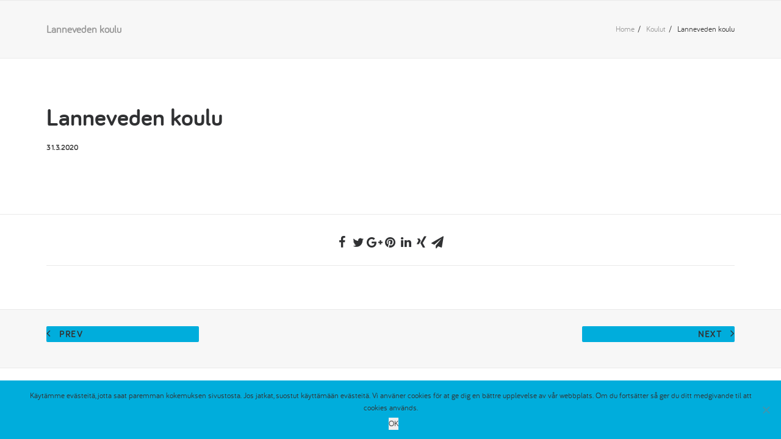

--- FILE ---
content_type: text/css; charset=UTF-8
request_url: https://opeportaali.yrityskyla.fi/wp-content/themes/uncode-child/style.css?ver=10.0.21
body_size: 535
content:
/*
Theme Name: Uncode Child
Description: Child theme for Uncode theme
Author: Undsgn™
Author URI: http://www.undsgn.com
Template: uncode
Version: 10.0.21
Text Domain: uncode
Domain Path: /languages/
*/

@font-face {
    font-family: 'bariol regular';
    src: url('fonts/bariol-regular-webfont.otf') format('otf'),
         url('fonts/bariol-regular-webfont.ttf') format('truetype');
		 font-weight: normal;
		 font-style: normal;

}

@font-face {
    font-family: 'bariol light';
    src: url('fonts/bariol-light-webfont.otf') format('otf'),
         url('fonts/bariol-light-webfont.ttf') format('truetype');
		 font-weight: normal;
		 font-style: normal;

}

@font-face {
    font-family: 'bariol bold';
    src: url('fonts/bariol-bold-webfont.otf') format('otf'),
         url('fonts/bariol-bold-webfont.ttf') format('truetype');
		 font-weight: normal;
		 font-style: normal;

}
.button-continue {
	font-weight:bold;
	font-size:20px;
	margin:10px;
	color:#38acdb !important;
	text-transform:uppercase;
	border:none !important;
	background-color: rgba(0,0,0,0) !important;
	background-image: url(http://opeportaali.tiedote.fi/wp-content/uploads/2018/04/go.png);
	background-position:center right;
	background-repeat:no-repeat;
	background-size:contain;
	padding:10px 50px 10px 10px !important;
}

.button-continue:hover {
	font-size:22px;
	padding-left:60px;
	transition:0.1s;
}

.beta-ilmoitus {
    width:100%;
    height:100%;
    text-align: center;
    background:rgba(255,255,255,0.9);
    position:fixed;
    top:0px;left:0px;
    font: 0/0 a;
	z-index: 9999999;
}

.beta-ilmoitus:before {
    content: '';
    display: inline-block;
    vertical-align: middle;
    height: 100%;
}

.beta-ilmoitus .beta-container {
    display: inline-block;
    vertical-align: middle;
    padding: 20px;
    background: #fff;
    border: 1px solid #eee;
    box-shadow: 0px 4px 6px rgba(0,0,0,0.1);
    width:50%;min-width:600px;margin:0px auto;
}

.beta-ilmoitus .beta-container h2 {font: 30px/1 boldFont, Helvetica, Arial, sans-serif;color:#00addc;}
.beta-ilmoitus .beta-container p {font: 18px/1 regularFont, Helvetica, Arial, sans-serif;color:#333;}

#lang_sel_custom {
 margin:0;
 padding:7px;
 text-align:center;
 font:11px 'bariol bold';
 min-height:15px;
 clear:both;
 background-color:#fff;
}
#lang_sel_custom ul {
 list-style:none;
 margin:0;
 padding:0
}
#lang_sel_custom ul li {
 display:inline;
 margin:0 1px 0 0;
 padding:0;
 white-space:nowrap;
 line-height:25px
}
#lang_sel_custom ul li img {
 position:relative;
 top:1px;
 width:18px;
 height:12px
}
#lang_sel_custom ul li a {
 text-decoration:none;
 padding:5px 10px
}
#lang_sel_custom ul li a:visited {
 text-decoration:none;
 padding:5px 10px
}


--- FILE ---
content_type: text/css; charset=UTF-8
request_url: https://opeportaali.yrityskyla.fi/wp-content/themes/uncode-child/css-js/page-profile.css?ver=10.0.21
body_size: 5216
content:
html,body {margin:0px;padding:0px;width:100%;height:100%;}
* {margin:0px;padding:0px;color:#333;}

@font-face {
  font-family: boldFont;
  src: url('/wp-content/themes/uncode-child/fonts/bariol-bold-webfont.eot'); /* IE9 Compat Modes */
  src: url('/wp-content/themes/uncode-child/fonts/bariol-bold-webfont.eot?#iefix') format('embedded-opentype'), /* IE6-IE8 */
       url('/wp-content/themes/uncode-child/fonts/bariol-bold-webfont.ttf')  format('truetype'); /* Safari, Android, iOS */
  font-weight:600;
}
@font-face {
  font-family: regularFont;
  src: url('/wp-content/themes/uncode-child/fonts/bariol-regular-webfont.eot'); /* IE9 Compat Modes */
  src: url('/wp-content/themes/uncode-child/fonts/bariol-regular-webfont.eot?#iefix') format('embedded-opentype'), /* IE6-IE8 */
       url('/wp-content/themes/uncode-child/fonts/bariol-regular-webfont.ttf')  format('truetype'); /* Safari, Android, iOS */
  font-weight:400;
}
@font-face {
  font-family: lightFont;
  src: url('/wp-content/themes/uncode-child/fonts/bariol-light-webfont.eot'); /* IE9 Compat Modes */
  src: url('/wp-content/themes/uncode-child/fonts/bariol-light-webfont.eot?#iefix') format('embedded-opentype'), /* IE6-IE8 */
       url('/wp-content/themes/uncode-child/fonts/bariol-light-webfont.ttf')  format('truetype'); /* Safari, Android, iOS */
  font-weight:400;
}

/* SOMEPLUGARIT*/
	.someChannel {width:100%;margin-bottom:50px;height:auto;}
	.igPlugin {max-width: 340px;}


.luokka-holder .this, .luokka-holder .next {
    width: 50%;
	margin-top:10px;
    display: inline-block;
	vertical-align:top;
}
.luokka-holder .next {
}
@media only screen and (max-width: 1400px) {
	.luokka-holder .this, .luokka-holder .next {width: 100%;}
}


p, a, li, div, span, button, input, textarea, td {font-family:regularFont, Helvetica, Arial, sans-serif;}
h1, h2, h3, h4, h5 {font-family:boldFont, Helvetica, Arial, sans-serif;color:#333;margin:0px;font-weight:400;margin-bottom:10px;}

a:link {color:#00addc;text-decoration:none;}
a:hover {text-decoration:underline;}
a:active {color:#00addc;text-decoration:none;}
a:visited {color:#00addc;text-decoration:none;}

#pelitilanne_copy, #opekoulutus_copy {display:none;}

.newclass-holder .hide-if-no-js, .newclass-holder .mce-stack-layout-item.mce-first, .newclass-holder .mce-stack-layout-item.mce-last, .newclass-holder .wp-editor-tabs, .newclass-holder .mce-toolbar {visiblity:hidden;height:1px;opacity:0;overflow:hidden;width:1px;display:inline-block;position:absolute;pointer-events:none;}
.newclass-holder .acf-field p.description {font-size: 15px;}
.newclass-holder .acf-button-group label {font-size:18px;}
.newclass-holder .mce-content-body p {font-family: boldFont, Helvetica, Arial, sans-serif !important;}
.newclass-holder .acf-button-group label:hover {cursor:pointer;}
.newclass-holder .acf-button-group label.selected, .acf-button-group label.selected:hover {border-color: #00addc;background: #00addc;}
.newclass-holder .acf-field input[type="text"], .newclass-holder .acf-field input[type="password"], .newclass-holder .acf-field input[type="search"], .acf-field input[type="email"], .newclass-holder .acf-field input[type="url"], .newclass-holder .acf-field #tinymce p, .newclass-holder .acf-field select,.newclass-holder .acf-field input[type="number"] {
	border: 1px solid #ccc;
	font-family:regularFont, Helvetica, Arial, sans-serif;
	font-size: 18px;
	line-height: 30px;
	height: 45px;
	padding-left: 20px;
}
.newclass-holder .acf-editor-wrap iframe {min-height: 200px;border: 1px solid #ccc;}
.newclass-holder .acf-editor-wrap .wp-editor-container {border: none;box-shadow: none;}
.newclass-holder .acf-form-submit {text-align:right;}

.btn, .button-large {
	background:#00addc;
	font-size:15px !important;
	color:#fff;
	border:1px solid #00addc;
	margin:0px 15px 15px 10px;
	padding:10px 20px;
	text-align:center;
/*	width:30%;*/
	min-width:250px;
	white-space: nowrap;
}

.deleteBtn {width:26px;height:26px;background:url(https://opeportaali.yrityskyla.fi/wp-content/themes/uncode-child/icons/kesken.png) center center; background-size:cover;border:none;filter:grayscale(100%);opacity:0.8;vertical-align:middle;display:inline-block;transform:scale(1);transition:.1s;}
.deleteBtn:hover {cursor:pointer;transform:scale(1.1);opacity:1;transition:.2s;}

.addTeacher {width:80% !important;display:inline-block !important;}
.saveTeacher {width:auto;min-width:auto;padding:7px 13px !important;vertical-align:middle;margin: -6px 0px 0px -100px;}

.taulukko tbody tr td .btn {
	font-size:12px !important;
	min-width:150px;
	padding:8px 10px;
	margin:10px 0px;
	width:100%;
}
.btn:hover, .button-large:hover {cursor:pointer;transition:0.1s;background:#fff;color:#00addc;}
.saveChanges {display:none;}
.disabledBtn, .disabledBtn:hover {background:#ccc;cursor:default;color:#fff;border:1px solid #ccc;}

.page-container {width:100%;background:#f4f4f4;float:left;padding:80px 10px;}
.page-container .page-holder {width:100%;max-width:1400px;margin:0px auto;vertical-align:top;position:relative;}
.page-container .page-holder div h2 {font-size:35px;padding-left:5px;color:#00addc;}
.page-container .page-holder .luokka-container h2 {padding-left:0px;margin-bottom:5px;}

.left-section {width:70%;float:left;}
.right-section {width:28.5%;float:right;}

.luokka-container {margin-left: 5px;}
.luokka-holder .luokka {
  background:#fff;
  border:1px solid #eee;
  box-shadow:0px 4px 6px rgba(0,0,0,0.1);
}
.luokka-holder .luokka.registered:before,
.luokka-holder .luokka.not-registered:before {
    content: '';
    width: 30px;
    height: 30px;
    position: absolute;
    top: 0px;
    right: 0px;
    background-size: 20px 20px;
    background-position: center;
    background-repeat: no-repeat;
}
.luokka-holder .luokka.registered:before {
  background-image: url('/wp-content/themes/uncode-child/icons/calendar-white-ok.png');
  background-color: #4ABA70;
}
.luokka-holder .luokka.not-registered:before {
  background-image: url('/wp-content/themes/uncode-child/icons/calendar-white.png');
  background-color: #EC5B3A;
}
.newclass-holder,.tehtavat-holder,.taskitem-holder,.koordinaattori-holder,.yrityskyla-holder,.ilmoitukset-holder {
  background:#fff;
  margin:5px 5px 20px 5px;
  border:1px solid #eee;
  box-shadow:0px 4px 6px rgba(0,0,0,0.1);
  position:relative;
}

.tehtavat-holder {text-align:center;}

.yrityskyla-holder {padding:10px;}
.yrityskyla-holder h5 {font-size:25px;margin:5px 0px 0px 5px;color:#00addc;}
.yrityskyla-holder .koordinaattori, .yrityskyla-holder .yrityskyla {margin:5px;}
.yrityskyla-holder .koordinaattori .koordinaattori-img {
  border-radius:100%;width:100px;height:100px;
  background-position:center center;
  background-size:cover;
  border:1px solid #eee;
  display:inline-block;margin-bottom:20px;}


.yrityskyla-holder .koordinaattori {margin: 15px 5px;}
.yrityskyla-holder .koordinaattori .koordinaattori-info {display:inline-block;vertical-align: top;margin-bottom:20px;}
.yrityskyla-holder .koordinaattori .koordinaattori-info .koordinaattori-nimi {font-size:18px;margin:10px 2px 0px 2px;font-weight: 600;}
.yrityskyla-holder .koordinaattori .koordinaattori-info .koordinaattori-puhelin {font-size:14px;margin:0px 5px;}
.yrityskyla-holder .koordinaattori .koordinaattori-info .koordinaattori-maili {font-size:14px;margin:0px 5px;}
.yrityskyla-holder .yrityskyla .yrityskyla-nimi {font-size:18px;margin:10px 2px 0px 2px;font-weight: 600;}
.yrityskyla-holder .yrityskyla .yrityskyla-osoite {font-size:14px;margin:0px 5px;}
.yrityskyla-holder .yrityskyla .yrityskyla-map {width:100%;height:300px;margin:10px auto;}
.yrityskyla-holder .yrityskyla .yrityskyla-map .acf-map,
.yrityskyla-holder .yrityskyla .yrityskyla-map .acf-map .marker {width:100%;height:100%;}
.yrityskyla-holder .yrityskyla .saapumisohjeet {display:block;width:100%;margin:0px;}
.yrityskyla-holder .yrityskyla .saapumisohjeet-info {display:none;width:100%;padding:10px;}
.yrityskyla-holder .yrityskyla .saapumisohjeet-info h3 {font-size:20px;}
.yrityskyla-holder .yrityskyla .saapumisohjeet-info p {font-size:18px;line-height: 22px;}


.newclass-holder {display:none;text-align:right;}
.taskitem-holder {text-align:right;}
.newclass-holder h5 {margin:15px 10px 0px 10px;font-size:15px;color:#777;text-align:left;font-family:regularFont, Helvetica, Arial, sans-serif;font-weight:400;}

.taskitem-holder h5 {
    margin: 10px 10px 0px 10px;
    font-size: 25px;
    text-align: left;
    font-family: regularFont, Helvetica, Arial, sans-serif;
    font-weight: 400;
    color: #4aba70;
    border-bottom: 1px solid #f4f4f4;
    padding-bottom: 10px;
}
.taskitem-holder h5 {display:none;}
.taskitem-holder img {width:30px;height:30px;vertical-align:bottom;display:inline-block;margin:10px 5px 0px 10px;float:left;display:none;}
.newclass-holder .sulje, .taskitem-holder .sulje {height:30px;width:30px;position: absolute;top:10px;right:10px;background: url(../img/sulje.png) no-repeat center center;background-size:contain;}
.newclass-holder .sulje:hover, .taskitem-holder .sulje:hover {cursor:pointer;transform:scale(0.95);transition:0.1s;}
.taskitem-description, .newclass-content {margin:10px;background:#fefefe;border:1px solid #ccc;padding:20px;min-height:300px;text-align:left;}
.taskitem-description {padding:0px;background:#fff;border:none;}

.newclass-content p {width:90%;margin:10px auto;font-size:20px;}
.newclass-content p span {font-weight: 600; color:red;}
.newclass-content p input {display:block;width:90%;margin:5px auto 20px auto;padding:5px 10px;font-size:18px;background:#fff;border:1px solid #ccc;}
.newclass-content p textarea {display:block;width:90%;height:300px;margin:5px auto 20px auto;padding:5px 10px;font-size:18px;background:#fff;border:1px solid #ccc;}
.newclass-content p input:hover, .newclass-content p textarea:hover {border:1px solid #333;transition:0.2s;}

.addOpettaja {}
.addOpettaja input {display:block;width:90%;margin:5px auto 20px auto;padding:5px 10px;font-size:18px;background:#fff;border:1px solid #ccc;}
.addOpettaja input:hover, .newclass-content p textarea:hover {border:1px solid #333;transition:0.2s;}



.luokka-holder .luokka, .addClass {
	  width: 180px;
    color: #333;
    margin: 0px 10px 10px 0px;
    padding: 5px;
    position: relative;
    display: inline-block;
    height: 110px;
    vertical-align: top;
    overflow: hidden;
}

.luokka-holder .addClass {box-shadow:none;border:1px solid rgba(0,0,0,0.1);background: rgba(255,255,255,0.3);text-align:center;}
.luokka-holder .addClass:hover {cursor:pointer;transform:scale(0.95);transition:0.2s;}

.luokka-holder .addClass img {width:40%;display:block;margin: 10px auto 0px auto;}

.luokka-holder .luokka .luokannimi {font-size:45px;text-transform:uppercase;margin: 0px 0px -10px 5px !important;}
.luokka-holder .luokka p {font-size:18px;padding-left:5px;margin: 0px 0px -10px 5px;}
.luokka-holder .luokka:hover {cursor:pointer;transform:scale(0.95);transition:0.1s;}
.luokka-holder .luokka.aktiivinen {border:#00addc;background:#00addc;transition:0.2s;}
.luokka-holder .luokka.aktiivinen .luokannimi,
.luokka-holder .luokka.aktiivinen p {color:#fff !important;transition:0.2s;margin: 0px 0px -10px 5px;}
.luokka-holder .luokka.aktiivinen p span {color:#fff !important;}

.luokka-holder .luokka:after {
content:'';
position:absolute;top:0px;left:0px;
width:100%;height:100%;
/* background: -moz-linear-gradient(left, rgba(255,255,255,0) 0%, rgba(255,255,255,0) 60%, rgba(255,255,255,1) 100%);
background: -webkit-linear-gradient(left, rgba(255,255,255,0) 0%,rgba(255,255,255,0) 60%,rgba(255,255,255,1) 100%);
background: linear-gradient(to right, rgba(255,255,255,0) 0%,rgba(255,255,255,0) 60%,rgba(255,255,255,1) 100%);
filter: progid:DXImageTransform.Microsoft.gradient( startColorstr='#00ffffff', endColorstr='#ffffff',GradientType=1 ); */
}
.luokka-holder .luokka.aktiivinen:after {
content:'';
position:absolute;top:0px;left:0px;
width:100%;height:100%;
/* background: -moz-linear-gradient(left, rgba(255,255,255,0) 0%, rgba(255,255,255,0) 60%, rgba(0,173,220,1) 100%);
background: -webkit-linear-gradient(left, rgba(255,255,255,0) 0%,rgba(255,255,255,0) 60%,rgba(0,173,220,1) 100%);
background: linear-gradient(to right, rgba(255,255,255,0) 0%,rgba(255,255,255,0) 60%,rgba(0,173,220,1) 100%);
filter: progid:DXImageTransform.Microsoft.gradient( startColorstr='#00ffffff', endColorstr='#00addc',GradientType=1 ); */
}

.tehtavat-holder .luokka {display:block;margin:10px 0px;text-align:left;vertical-align:top;transition:0.1s;position:relative;font-size:15px;border-bottom:1px solid #eee;min-height: 70px;}
.tehtavat-holder .luokka .luokannimi {font-size:50px;display:inline-block;margin-left:10px;}
.tehtavat-holder .luokka .luokankoko, .tehtavat-holder .luokka .luokkatunnus, .tehtavat-holder .luokka .luokkayritys {
	font-size:18px;padding:0px 5px;display:inline-block;
}
.tehtavat-holder .luokka .luokkatunnus, .tehtavat-holder .luokka .luokkayritys {border-left:1px solid #ccc;}
.tehtavat-holder .luokka .luokkatunnus span.field-tip, .tehtavat-holder .luokka .luokkayritys span.field-tip {
	color:#00addc;position:relative;cursor:help;display:inline-block;
}

.field-tip .tip-content {
position:absolute;
top:-10px; /* - top padding */
right:9999px;
width:200px;
margin-right:-200px; /* width + left/right padding */
padding:10px;
color:#fff;
background:#333;
-webkit-box-shadow:2px 2px 5px #aaa;
-moz-box-shadow:2px 2px 5px #aaa;
box-shadow:2px 2px 5px #aaa;
opacity:0;
-webkit-transition:opacity 250ms ease-out;
-moz-transition:opacity 250ms ease-out;
-ms-transition:opacity 250ms ease-out;
-o-transition:opacity 250ms ease-out;
transition:opacity 250ms ease-out;
z-index:9999;
}

.field-tip .tip-content:before {
content:' '; /* Must have content to display */
position:absolute;
top:30%;
left:-16px; /* 2 x border width */
width:0;
height:0;
margin-top:-8px; /* - border width */
border:8px solid transparent;
border-right-color:#333;
}
.field-tip:hover .tip-content {
right:-20px;
opacity:1;
}


.tehtavat-holder .luokka .showClass {float:right;margin: 5px 15px;}
.tehtavat-holder .luokka .luokka-info {
    display: none;
    margin: 10px;
    border: 1px solid #ccc;
    background: #fefefe;
    padding: 40px;}

.tehtavat-holder .taski {display:inline-block;width:11.2%;min-width:99px;height:125px;padding:2px 0.1%;margin:3px 0.4%;text-align:center;vertical-align:top;transition:0.1s;position:relative;font-size:14px;}
.tehtavat-holder .taski img {display:block;width:50%;height:auto;margin:3px auto 10px auto;}
.tehtavat-holder .taski p {font-size:14px;line-height:18px;margin:0px;padding:0px;text-align:center;}
.tehtavat-holder .taski:hover img {cursor:pointer;transform:scale(0.95);transition:0.1s;}
.tehtavat-holder .taski:hover {cursor:pointer;color:#00addc;transition:0.1s;}
.tehtavat-holder .taski.aktiivinen {
transition:0.2s;
background: rgb(255,255,255);text-transform:underline;
background: -moz-linear-gradient(top, rgba(255,255,255,1) 57%, rgba(240,240,240,1) 100%);
background: -webkit-linear-gradient(top, rgba(255,255,255,1) 57%,rgba(240,240,240,1) 100%);
background: linear-gradient(to bottom, rgba(255,255,255,1) 57%,rgba(240,240,240,1) 100%);
filter: progid:DXImageTransform.Microsoft.gradient( startColorstr='#ffffff', endColorstr='#f2f2f2',GradientType=0 );
}

.tehtavat-holder .taski.aktiivinen:after {
  content:'';
  display:block;
  width:20px;height:20px;
  transition:0.1s;
  position:absolute;
  bottom:-14px;
  left:40%;
  z-index:2;
  background: -moz-linear-gradient(-45deg, rgba(255,255,255,0) 0%, rgba(255,255,255,0) 48%, rgba(255,255,255,1) 49%, rgba(255,255,255,1) 100%);
  background: -webkit-linear-gradient(-45deg, rgba(255,255,255,0) 0%,rgba(255,255,255,0) 48%,rgba(255,255,255,1) 49%,rgba(255,255,255,1) 100%);
  background: linear-gradient(135deg, rgba(255,255,255,0) 0%,rgba(255,255,255,0) 48%,rgba(255,255,255,1) 49%,rgba(255,255,255,1) 100%);
  filter: progid:DXImageTransform.Microsoft.gradient( startColorstr='#00ffffff', endColorstr='#ffffff',GradientType=1 );
  transform:rotate(45deg);
  border-right:1px solid #eee;
  border-bottom:1px solid #eee;
  box-shadow:3px 3px 5px rgba(0,0,0,0.1);
  }

.taskitem {display:none;margin:0px;padding:10px;background:#fff;}
.taskitem h2 {font-size:25px !important;margin:20px 10px;}
.taskitem h3 {font-size:20px !important;margin:10px 15px 5px 15px;}
.taskitem p {font-size:18px;margin:10px 20px 20px 30px;line-height: 22px;}
.taskitem ol,ul {margin:10px 0px;}
.taskitem ol li, .taskitem ul li {font-size:18px;margin:5px 50px;line-height: 22px;}

.taskitem ul {list-style: disc;}

.taskitem select {
    border: 1px solid #ccc;
    color: #333;
    font-size: 18px;
    font-weight: 400;
}
.taskitem select:hover {cursor:pointer;background-color:#f4f4f4;}
.select-month {
  background-image: url('https://upload.wikimedia.org/wikipedia/commons/4/42/Font_Awesome_5_solid_caret-down.svg');
  background-position: 98% 50%;
  background-size: 20px;
  background-repeat: no-repeat;
}

.taskitem .taulukko {
	border:none;
    border-collapse: collapse;
    border-spacing: 0;
	margin:20px 0px;
	width:100%;
	font-size:16px;
}
.taskitem .taulukko thead th {
  border:none;
    background-color: #00addc;
    color: #fff;
    padding: 10px;
    text-align: left;
}
.taskitem .taulukko tbody td {
  border:none;
    color: #333;
    font-weight:400;
    font-size:18px;
    padding: 10px;
    text-shadow: 1px 1px 1px #fff;
}
/* .taskitem .taulukko tbody td:nth-child(n+2), .taskitem .taulukko thead td:nth-child(n+2) {text-align:center;} */
.taskitem .taulukko tbody td {border-bottom:1px solid #ccc;}

.taskitem .taulukko tbody td button{
    width:100%;
    margin: 10px 0px;
}

.gameday-info {
  margin-left: 1.5rem !important;
}

.ilmoitukset-holder a {color:#333;position:relative;display:block;transition:0.1s;text-decoration:none;border-bottom:1px solid #eee;}
.ilmoitukset-holder a:nth-child(last) {border-bottom:none;}
.ilmoitukset-holder a:hover .ilmoitus p {cursor:pointer;color:#00addc;transition:0.1s;}
.ilmoitukset-holder a:hover .ilmoitus .ilmoitus-kuva {transform:scale(0.95);transition:0.2s;}
.ilmoitukset-holder a .ilmoitus {padding:20px;margin-top:10px;height:180px;padding-left:185px;text-align:left;display:block;font-size:15px;overflow:hidden;}
.ilmoitukset-holder a .ilmoitus .ilmoitus-kuva {position:absolute;top:10px;left:10px;margin:5px;display:inline-block;z-index:50;}
.ilmoitukset-holder a .ilmoitus {font-family: boldFont, Helvetica, Arial, sans-serif;margin-top:0px;line-height: 22px;font-size: 25px;color:#00addc;font-weight:400;}
.ilmoitukset-holder a .ilmoitus p {font-family: regularFont, Helvetica, Arial, sans-serif;margin-top:10px;margin-left:10px;line-height:20px;font-size:18px;position:relative;}
.ilmoitukset-holder a .ilmoitus:after {content:'';position:absolute;bottom:0px;left:0px;height:100px;width:100%;z-index:40;text-align: right;
background: -moz-linear-gradient(top, rgba(255,255,255,0) 0%, rgba(255,255,255,1) 78%);
background: -webkit-linear-gradient(top, rgba(255,255,255,0) 0%,rgba(255,255,255,1) 78%);
background: linear-gradient(to bottom, rgba(255,255,255,0) 0%,rgba(255,255,255,1) 78%);
filter: progid:DXImageTransform.Microsoft.gradient( startColorstr='#00ffffff', endColorstr='#ffffff',GradientType=0 );}

/* LOADERIT RUUTUUN KUN LUOKKAA PÄIVITETÄÄN */
.loaderHolder {width:100%;height:100%;text-align: center;font:0/0 a;background:rgba(255,255,255,0.95);position:absolute;top:0px;left:0px;animation: fadeIn 0.2s ease-in forwards;}
.loaderHolder:before {content:'';display: inline-block;vertical-align: middle;height: 100%;}
.loaderContainer {display: inline-block;vertical-align: middle;font: 16px/1 Arial, sans-serif;}

#preloader {position:relative;width:150px;height:150px;margin:0px auto;}
.cogwheel {background:url(https://opeportaali.yrityskyla.fi/wp-content/uploads/2018/08/cogwheel.png) center center; background-size:cover;position:absolute;opacity:0.2;}
.first {width:80px;height:80px;top:59px;left:60px;animation: rotating 6s linear infinite;}
.second {width:60px;height:60px;top:30px;left:11px;animation: rotating2 6s linear infinite;}
.third {width:45px;height:45px;top:7px;left:63px;animation: rotating 6s linear infinite;}


/* PIILOTETAAN OLETUKSENA TASKLIST JA TASKINFO, NÄYTETÄÄN JQUERYLLÄ JOS LUOKKIA >0 */
.tehtavat-container, .taskitem-container {display:none}

/* MOBIILILLE TAULUKOIDEN SIVUTTAISCROLLI */
	.tableMobileHolder {width:100%;overflow:hidden;}
	.tableMobileHolder table {width:100%;}


/* IE FIKSAUKSET */
@media all and (-ms-high-contrast:none) {
     .acf-button-group label {font-size: 18px;min-width: 100px;}
}


@keyframes fadeIn {from {opacity:0;} to {opacity:1;}}
@keyframes rotating {from {transform: rotate(0deg);} to {transform: rotate(360deg);}}
@keyframes rotating2 {from {transform: rotate(360deg);} to {transform: rotate(0deg);}}

@media only screen and (max-width: 1400px) {
	.left-section, .right-section {width:100%;float:left;clear:both;}

/* SOMEPLUGARIT*/
	.someChannel {width:48%;margin-bottom:50px;height:auto;display:inline-block;vertical-align:top;}
}

@media only screen and (max-width: 900px) {
	.tehtavat-holder .taski.aktiivinen:after {display:none;}
	.tehtavat-holder .taski.aktiivinen {border:1px solid #ccc;}
	.tehtavat-holder {text-align:left;}
/* SOMEPLUGARIT*/
	.someChannel {width:100%;margin-bottom:50px;height:auto;display:inline-block;vertical-align:top;}


/* MOBIILILLE TAULUKOIDEN SIVUTTAISCROLLI */
	.tableMobileHolder {width:100%;overflow-x:scroll;}
	.tableMobileHolder table {width:auto;min-width:700px;}

}

.iframeHolder {
  width:90%;
  max-width: 880px;
  height:500px;
  margin: 30px auto 10px auto;
  position:relative;
  padding:0px;
}

.iframeHolder .iframe {
  width:100%;height:100%;
  z-index:4;
  position:relative;
}

.iframeHolder:after {
   content:'';
   width:100%;height:50px;
   position:absolute;
   bottom:0px;right:20px;
   display:block;z-index:5;
   pointer-events:none;
   background: -moz-linear-gradient(top, rgba(255,255,255,0) 0%, rgba(255,255,255,1) 100%);
   background: -webkit-linear-gradient(top, rgba(255,255,255,0) 0%,rgba(255,255,255,1) 100%);
   background: linear-gradient(to bottom, rgba(255,255,255,0) 0%,rgba(255,255,255,1) 100%);
   filter: progid:DXImageTransform.Microsoft.gradient( startColorstr='#00ffffff', endColorstr='#ffffff',GradientType=0 );
}

.iframeHolder:before {
   content:'';
   width:100%;height:50px;
   position:absolute;
   top:0px;right:20px;
   display:block;z-index:5;
   pointer-events:none;
   background: -moz-linear-gradient(top, rgba(255,255,255,1) 0%, rgba(255,255,255,0) 100%);
   background: -webkit-linear-gradient(top, rgba(255,255,255,1) 0%,rgba(255,255,255,0) 100%);
   background: linear-gradient(to bottom, rgba(255,255,255,1) 0%,rgba(255,255,255,0) 100%);
   filter: progid:DXImageTransform.Microsoft.gradient( startColorstr='#ffffff', endColorstr='#00ffffff',GradientType=0 );
}

.luokka-info {
  display: none;
}

.lightbox-wrapper {
  display: none;
  position: relative;
	z-index:999999999998;
}

.lightboxHolder {
    display: flex;
    justify-content: center;
    align-items: center;
    width:100%;
    height:100%;
    text-align: center;
    position:fixed;
    top:0px;left:0px;
    font: 0/0 a;
    background: rgba(255,255,255,0.8);
	z-index:999999999999;
}

/* .lightboxHolder:before {
    content: '';
    display: inline-block;
    vertical-align: middle;
    height: 100%;
} */

.lightboxHolder .content {
    /* vertical-align: middle; */
    padding:20px;
    /* margin: 30% 0% 0% 0%; */
    border-radius:10px;
    background:#fff;
    box-shadow:0px 0px 50px rgba(0,0,0,0.5);
    /* position:relative;
    display:inline-block; */
    font: 30px/1 bariolR, sans-serif;
    border:1px solid #ccc;
    width: 500px;
    max-width: 100%;
}

.lightboxHolder .content .lightboxButton {
    font-size: 14px !important;
    min-width: 150px;
    padding: 17px 10px;
    margin: 10px 0px;
    width: 100%;
    font-weight: 600 !important;
    font-family: 'bariol bold' !important;
    letter-spacing: 0.1em;
    text-transform: uppercase;
    transition:0.2s;
    color:#fff;
}
.lightboxHolder .content .lightboxButton.blue {
  background:#00addc;
  border:1px solid #00addc;
  }
.lightboxHolder .content .lightboxButton.blue:hover {
  background:#fff;color:#00addc;transition:0.2s;
  cursor:pointer;
  }
.lightboxHolder .content .lightboxButton.orange {
  background:#FB701A;
  border:1px solid #FB701A;
}
.lightboxHolder .content .lightboxButton.orange:hover {
  background:#fff;color:#FB701A;transition:0.2s;
  cursor:pointer;
  }

.lightboxHolder .content .lightboxTextfield {
      border: 1px solid #ccc;
      font-family: regularFont, Helvetica, Arial, sans-serif;
      font-size: 18px;
      line-height: 30px;
      height: 45px;
      padding-left: 20px;
      width: 100%;
}

.beta-ilmoitus {
  width:100%;height:100%;
  display:none;
  text-align:center;
  font: 0/0 a;
  position:fixed;
  top:0px;left:0px;
  background:rgba(255,255,255,0.8);
	z-index:9999;
}

#new-class-notice {
  display: block;
}

#info-ilmoitus {
  z-index: 10000;
}

.beta-ilmoitus:before {
    content:'';display:inline;vertical-align:middle;
}

.beta-ilmoitus .beta-container {
    display: inline-block;
    vertical-align: middle;
    padding: 40px 20px;
    border: 1px solid #ccc;
    background: #fff;
    box-shadow: 0px 4px 6px rgba(0,0,0,0.1);
    width: 95%;
    min-width: auto;
    max-width: 800px;
    /* height: auto; */
    max-height: 70%;
    overflow-y: scroll;
    margin: 10% auto;
}

/* Removed for corona info */
/* .beta-ilmoitus .beta-container p:nth-child(3), .beta-ilmoitus .beta-container p:nth-child(4) {
    width: 40%;
    text-align: left;
    margin-left: 10%;
    display: inline-block;
    font-size: 16px;
} */

.beta-ilmoitus .beta-container .btn {
	font-weight: 600 !important;
    font-family: 'bariol bold' !important;
    letter-spacing: 0.1em;
    text-transform: uppercase;
    /* width: 100% !important; */
    margin: 10px;
    max-width: 100%;
    display: inline-block;
    line-height: 18px !important;
}

@media only screen and (max-width: 900px) {

  /* Removed for corona info */
  /* .beta-ilmoitus .beta-container p:nth-child(3), .beta-ilmoitus .beta-container p:nth-child(4) {
      width: 100%;
    text-align:center;
      display: block;
      margin-left: 0%;
  } */

  .beta-ilmoitus .beta-container .btn {
    font-weight: 600 !important;
      font-family: 'bariol bold' !important;
      letter-spacing: 0.1em;
      text-transform: uppercase;
      width: 100% !important;
      margin: 10px auto !important;
      max-width: 100%;
      display: inline-block;
      line-height: 30px !important;
  }

  .beta-ilmoitus .beta-container {
      max-height: 87%;
      margin: 10% auto;
  }

  .gameDayRow {
    display: none;
  }
}
